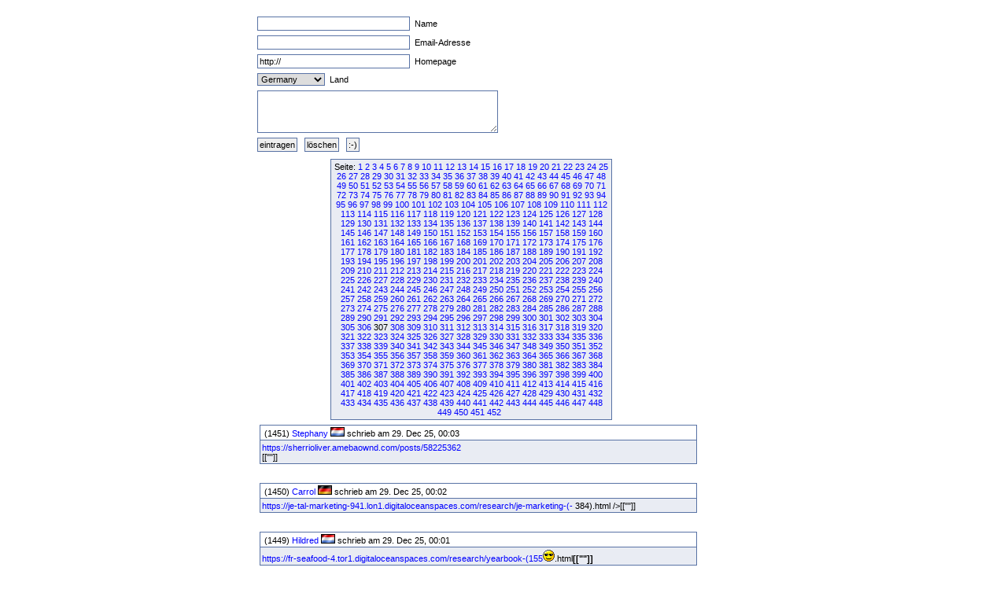

--- FILE ---
content_type: text/html
request_url: http://fruck-motorsport.de/guestbox/guestbox.php?0&60&3310&2420&6310&690&1790&690&3650&3980&Anfangsposition=3060
body_size: 4838
content:
  <!DOCTYPE HTML PUBLIC "-//W3C//DTD XHTML 1.0 Transitional//EN" "http://www.w3.org/TR/xhtml1/DTD/xhtml1-transitional.dtd">

  <html>
    <head>
      <title>Guestbox 0.95</title>
      <link rel="stylesheet" href="./gb_style.css" type="text/css" />
      <meta http-equiv="Content-Type" content="text/html; charset=iso-8859-1" />
      <meta name=keywords content="Guestbox, Gästebuch, Guestbook, PHP, Script, Skript, Scripts, Michael, Salzer, www.flinkthink.ch, Salzer Design, Webdesign, Gratis, 0.95" />
      <meta name="generator" content="Michael Salzer www.flinkthink.ch" />
      <meta name="language" content="German, de, deutsch" />
      <script type="text/javascript" src="javascript.js"></script>
    </head>
    <body>
      <div id="all">
        <form action="/guestbox/guestbox.php?0&amp;60&amp;3310&amp;2420&amp;6310&amp;690&amp;1790&amp;690&amp;3650&amp;3980&amp;Anfangsposition=3060" name="sms" METHOD="post" onSubmit="return ueberpruefe();">
    <!-- ANFANG DER FALLE -->
    <div style="width:0px;height:0px;overflow:hidden;display:none">
    URL: <input type=text name=url /><br />
    Text: <input type=text name=text /><br />

    Name: <input type=text name=name /><br />
    Email: <input type=text name=mail /><br />
    </div>
    <!-- ENDE DER FALLE -->
<input type="text" name="namexy" value="" size="30" maxlength="40" /> Name<br />
<input type="text" name="mailxy" value="" size="30" maxlength="60" /> Email-Adresse<br />
<input type="text" name="urlxy" value="http://" size="30" /> Homepage<br />
<select name="nationxy">
  <option value="Austria">Austria</option><option value="France">France</option><option value="Germany" selected="selected">Germany</option><option value="Liechtenstein">Liechtenstein</option><option value="Luxembourg">Luxembourg</option><option value="Switzerland">Switzerland</option></select> Land <br />
<textarea name="textxy" cols="35" rows="4"></textarea> <br />
<input type="hidden" name="spamnr" value="40742.1769078119" /><input type="submit" name="gesendet" value="eintragen" /> <input type="reset" name="reset" value="l&ouml;schen" /> <input onClick="window.open('./smilies.php','Name','toolbar=no,status=no,menubar=no,width=95,height=145')" type="button" name="smilies" value=":-)" />
</form><div class="hinweis"><div>Seite:&nbsp;<a href="/guestbox/guestbox.php?0&60&3310&2420&6310&690&1790&690&3650&3980&3060&amp;Anfangsposition=0">1</a> <a href="/guestbox/guestbox.php?0&60&3310&2420&6310&690&1790&690&3650&3980&3060&amp;Anfangsposition=10">2</a> <a href="/guestbox/guestbox.php?0&60&3310&2420&6310&690&1790&690&3650&3980&3060&amp;Anfangsposition=20">3</a> <a href="/guestbox/guestbox.php?0&60&3310&2420&6310&690&1790&690&3650&3980&3060&amp;Anfangsposition=30">4</a> <a href="/guestbox/guestbox.php?0&60&3310&2420&6310&690&1790&690&3650&3980&3060&amp;Anfangsposition=40">5</a> <a href="/guestbox/guestbox.php?0&60&3310&2420&6310&690&1790&690&3650&3980&3060&amp;Anfangsposition=50">6</a> <a href="/guestbox/guestbox.php?0&60&3310&2420&6310&690&1790&690&3650&3980&3060&amp;Anfangsposition=60">7</a> <a href="/guestbox/guestbox.php?0&60&3310&2420&6310&690&1790&690&3650&3980&3060&amp;Anfangsposition=70">8</a> <a href="/guestbox/guestbox.php?0&60&3310&2420&6310&690&1790&690&3650&3980&3060&amp;Anfangsposition=80">9</a> <a href="/guestbox/guestbox.php?0&60&3310&2420&6310&690&1790&690&3650&3980&3060&amp;Anfangsposition=90">10</a> <a href="/guestbox/guestbox.php?0&60&3310&2420&6310&690&1790&690&3650&3980&3060&amp;Anfangsposition=100">11</a> <a href="/guestbox/guestbox.php?0&60&3310&2420&6310&690&1790&690&3650&3980&3060&amp;Anfangsposition=110">12</a> <a href="/guestbox/guestbox.php?0&60&3310&2420&6310&690&1790&690&3650&3980&3060&amp;Anfangsposition=120">13</a> <a href="/guestbox/guestbox.php?0&60&3310&2420&6310&690&1790&690&3650&3980&3060&amp;Anfangsposition=130">14</a> <a href="/guestbox/guestbox.php?0&60&3310&2420&6310&690&1790&690&3650&3980&3060&amp;Anfangsposition=140">15</a> <a href="/guestbox/guestbox.php?0&60&3310&2420&6310&690&1790&690&3650&3980&3060&amp;Anfangsposition=150">16</a> <a href="/guestbox/guestbox.php?0&60&3310&2420&6310&690&1790&690&3650&3980&3060&amp;Anfangsposition=160">17</a> <a href="/guestbox/guestbox.php?0&60&3310&2420&6310&690&1790&690&3650&3980&3060&amp;Anfangsposition=170">18</a> <a href="/guestbox/guestbox.php?0&60&3310&2420&6310&690&1790&690&3650&3980&3060&amp;Anfangsposition=180">19</a> <a href="/guestbox/guestbox.php?0&60&3310&2420&6310&690&1790&690&3650&3980&3060&amp;Anfangsposition=190">20</a> <a href="/guestbox/guestbox.php?0&60&3310&2420&6310&690&1790&690&3650&3980&3060&amp;Anfangsposition=200">21</a> <a href="/guestbox/guestbox.php?0&60&3310&2420&6310&690&1790&690&3650&3980&3060&amp;Anfangsposition=210">22</a> <a href="/guestbox/guestbox.php?0&60&3310&2420&6310&690&1790&690&3650&3980&3060&amp;Anfangsposition=220">23</a> <a href="/guestbox/guestbox.php?0&60&3310&2420&6310&690&1790&690&3650&3980&3060&amp;Anfangsposition=230">24</a> <a href="/guestbox/guestbox.php?0&60&3310&2420&6310&690&1790&690&3650&3980&3060&amp;Anfangsposition=240">25</a> <a href="/guestbox/guestbox.php?0&60&3310&2420&6310&690&1790&690&3650&3980&3060&amp;Anfangsposition=250">26</a> <a href="/guestbox/guestbox.php?0&60&3310&2420&6310&690&1790&690&3650&3980&3060&amp;Anfangsposition=260">27</a> <a href="/guestbox/guestbox.php?0&60&3310&2420&6310&690&1790&690&3650&3980&3060&amp;Anfangsposition=270">28</a> <a href="/guestbox/guestbox.php?0&60&3310&2420&6310&690&1790&690&3650&3980&3060&amp;Anfangsposition=280">29</a> <a href="/guestbox/guestbox.php?0&60&3310&2420&6310&690&1790&690&3650&3980&3060&amp;Anfangsposition=290">30</a> <a href="/guestbox/guestbox.php?0&60&3310&2420&6310&690&1790&690&3650&3980&3060&amp;Anfangsposition=300">31</a> <a href="/guestbox/guestbox.php?0&60&3310&2420&6310&690&1790&690&3650&3980&3060&amp;Anfangsposition=310">32</a> <a href="/guestbox/guestbox.php?0&60&3310&2420&6310&690&1790&690&3650&3980&3060&amp;Anfangsposition=320">33</a> <a href="/guestbox/guestbox.php?0&60&3310&2420&6310&690&1790&690&3650&3980&3060&amp;Anfangsposition=330">34</a> <a href="/guestbox/guestbox.php?0&60&3310&2420&6310&690&1790&690&3650&3980&3060&amp;Anfangsposition=340">35</a> <a href="/guestbox/guestbox.php?0&60&3310&2420&6310&690&1790&690&3650&3980&3060&amp;Anfangsposition=350">36</a> <a href="/guestbox/guestbox.php?0&60&3310&2420&6310&690&1790&690&3650&3980&3060&amp;Anfangsposition=360">37</a> <a href="/guestbox/guestbox.php?0&60&3310&2420&6310&690&1790&690&3650&3980&3060&amp;Anfangsposition=370">38</a> <a href="/guestbox/guestbox.php?0&60&3310&2420&6310&690&1790&690&3650&3980&3060&amp;Anfangsposition=380">39</a> <a href="/guestbox/guestbox.php?0&60&3310&2420&6310&690&1790&690&3650&3980&3060&amp;Anfangsposition=390">40</a> <a href="/guestbox/guestbox.php?0&60&3310&2420&6310&690&1790&690&3650&3980&3060&amp;Anfangsposition=400">41</a> <a href="/guestbox/guestbox.php?0&60&3310&2420&6310&690&1790&690&3650&3980&3060&amp;Anfangsposition=410">42</a> <a href="/guestbox/guestbox.php?0&60&3310&2420&6310&690&1790&690&3650&3980&3060&amp;Anfangsposition=420">43</a> <a href="/guestbox/guestbox.php?0&60&3310&2420&6310&690&1790&690&3650&3980&3060&amp;Anfangsposition=430">44</a> <a href="/guestbox/guestbox.php?0&60&3310&2420&6310&690&1790&690&3650&3980&3060&amp;Anfangsposition=440">45</a> <a href="/guestbox/guestbox.php?0&60&3310&2420&6310&690&1790&690&3650&3980&3060&amp;Anfangsposition=450">46</a> <a href="/guestbox/guestbox.php?0&60&3310&2420&6310&690&1790&690&3650&3980&3060&amp;Anfangsposition=460">47</a> <a href="/guestbox/guestbox.php?0&60&3310&2420&6310&690&1790&690&3650&3980&3060&amp;Anfangsposition=470">48</a> <a href="/guestbox/guestbox.php?0&60&3310&2420&6310&690&1790&690&3650&3980&3060&amp;Anfangsposition=480">49</a> <a href="/guestbox/guestbox.php?0&60&3310&2420&6310&690&1790&690&3650&3980&3060&amp;Anfangsposition=490">50</a> <a href="/guestbox/guestbox.php?0&60&3310&2420&6310&690&1790&690&3650&3980&3060&amp;Anfangsposition=500">51</a> <a href="/guestbox/guestbox.php?0&60&3310&2420&6310&690&1790&690&3650&3980&3060&amp;Anfangsposition=510">52</a> <a href="/guestbox/guestbox.php?0&60&3310&2420&6310&690&1790&690&3650&3980&3060&amp;Anfangsposition=520">53</a> <a href="/guestbox/guestbox.php?0&60&3310&2420&6310&690&1790&690&3650&3980&3060&amp;Anfangsposition=530">54</a> <a href="/guestbox/guestbox.php?0&60&3310&2420&6310&690&1790&690&3650&3980&3060&amp;Anfangsposition=540">55</a> <a href="/guestbox/guestbox.php?0&60&3310&2420&6310&690&1790&690&3650&3980&3060&amp;Anfangsposition=550">56</a> <a href="/guestbox/guestbox.php?0&60&3310&2420&6310&690&1790&690&3650&3980&3060&amp;Anfangsposition=560">57</a> <a href="/guestbox/guestbox.php?0&60&3310&2420&6310&690&1790&690&3650&3980&3060&amp;Anfangsposition=570">58</a> <a href="/guestbox/guestbox.php?0&60&3310&2420&6310&690&1790&690&3650&3980&3060&amp;Anfangsposition=580">59</a> <a href="/guestbox/guestbox.php?0&60&3310&2420&6310&690&1790&690&3650&3980&3060&amp;Anfangsposition=590">60</a> <a href="/guestbox/guestbox.php?0&60&3310&2420&6310&690&1790&690&3650&3980&3060&amp;Anfangsposition=600">61</a> <a href="/guestbox/guestbox.php?0&60&3310&2420&6310&690&1790&690&3650&3980&3060&amp;Anfangsposition=610">62</a> <a href="/guestbox/guestbox.php?0&60&3310&2420&6310&690&1790&690&3650&3980&3060&amp;Anfangsposition=620">63</a> <a href="/guestbox/guestbox.php?0&60&3310&2420&6310&690&1790&690&3650&3980&3060&amp;Anfangsposition=630">64</a> <a href="/guestbox/guestbox.php?0&60&3310&2420&6310&690&1790&690&3650&3980&3060&amp;Anfangsposition=640">65</a> <a href="/guestbox/guestbox.php?0&60&3310&2420&6310&690&1790&690&3650&3980&3060&amp;Anfangsposition=650">66</a> <a href="/guestbox/guestbox.php?0&60&3310&2420&6310&690&1790&690&3650&3980&3060&amp;Anfangsposition=660">67</a> <a href="/guestbox/guestbox.php?0&60&3310&2420&6310&690&1790&690&3650&3980&3060&amp;Anfangsposition=670">68</a> <a href="/guestbox/guestbox.php?0&60&3310&2420&6310&690&1790&690&3650&3980&3060&amp;Anfangsposition=680">69</a> <a href="/guestbox/guestbox.php?0&60&3310&2420&6310&690&1790&690&3650&3980&3060&amp;Anfangsposition=690">70</a> <a href="/guestbox/guestbox.php?0&60&3310&2420&6310&690&1790&690&3650&3980&3060&amp;Anfangsposition=700">71</a> <a href="/guestbox/guestbox.php?0&60&3310&2420&6310&690&1790&690&3650&3980&3060&amp;Anfangsposition=710">72</a> <a href="/guestbox/guestbox.php?0&60&3310&2420&6310&690&1790&690&3650&3980&3060&amp;Anfangsposition=720">73</a> <a href="/guestbox/guestbox.php?0&60&3310&2420&6310&690&1790&690&3650&3980&3060&amp;Anfangsposition=730">74</a> <a href="/guestbox/guestbox.php?0&60&3310&2420&6310&690&1790&690&3650&3980&3060&amp;Anfangsposition=740">75</a> <a href="/guestbox/guestbox.php?0&60&3310&2420&6310&690&1790&690&3650&3980&3060&amp;Anfangsposition=750">76</a> <a href="/guestbox/guestbox.php?0&60&3310&2420&6310&690&1790&690&3650&3980&3060&amp;Anfangsposition=760">77</a> <a href="/guestbox/guestbox.php?0&60&3310&2420&6310&690&1790&690&3650&3980&3060&amp;Anfangsposition=770">78</a> <a href="/guestbox/guestbox.php?0&60&3310&2420&6310&690&1790&690&3650&3980&3060&amp;Anfangsposition=780">79</a> <a href="/guestbox/guestbox.php?0&60&3310&2420&6310&690&1790&690&3650&3980&3060&amp;Anfangsposition=790">80</a> <a href="/guestbox/guestbox.php?0&60&3310&2420&6310&690&1790&690&3650&3980&3060&amp;Anfangsposition=800">81</a> <a href="/guestbox/guestbox.php?0&60&3310&2420&6310&690&1790&690&3650&3980&3060&amp;Anfangsposition=810">82</a> <a href="/guestbox/guestbox.php?0&60&3310&2420&6310&690&1790&690&3650&3980&3060&amp;Anfangsposition=820">83</a> <a href="/guestbox/guestbox.php?0&60&3310&2420&6310&690&1790&690&3650&3980&3060&amp;Anfangsposition=830">84</a> <a href="/guestbox/guestbox.php?0&60&3310&2420&6310&690&1790&690&3650&3980&3060&amp;Anfangsposition=840">85</a> <a href="/guestbox/guestbox.php?0&60&3310&2420&6310&690&1790&690&3650&3980&3060&amp;Anfangsposition=850">86</a> <a href="/guestbox/guestbox.php?0&60&3310&2420&6310&690&1790&690&3650&3980&3060&amp;Anfangsposition=860">87</a> <a href="/guestbox/guestbox.php?0&60&3310&2420&6310&690&1790&690&3650&3980&3060&amp;Anfangsposition=870">88</a> <a href="/guestbox/guestbox.php?0&60&3310&2420&6310&690&1790&690&3650&3980&3060&amp;Anfangsposition=880">89</a> <a href="/guestbox/guestbox.php?0&60&3310&2420&6310&690&1790&690&3650&3980&3060&amp;Anfangsposition=890">90</a> <a href="/guestbox/guestbox.php?0&60&3310&2420&6310&690&1790&690&3650&3980&3060&amp;Anfangsposition=900">91</a> <a href="/guestbox/guestbox.php?0&60&3310&2420&6310&690&1790&690&3650&3980&3060&amp;Anfangsposition=910">92</a> <a href="/guestbox/guestbox.php?0&60&3310&2420&6310&690&1790&690&3650&3980&3060&amp;Anfangsposition=920">93</a> <a href="/guestbox/guestbox.php?0&60&3310&2420&6310&690&1790&690&3650&3980&3060&amp;Anfangsposition=930">94</a> <a href="/guestbox/guestbox.php?0&60&3310&2420&6310&690&1790&690&3650&3980&3060&amp;Anfangsposition=940">95</a> <a href="/guestbox/guestbox.php?0&60&3310&2420&6310&690&1790&690&3650&3980&3060&amp;Anfangsposition=950">96</a> <a href="/guestbox/guestbox.php?0&60&3310&2420&6310&690&1790&690&3650&3980&3060&amp;Anfangsposition=960">97</a> <a href="/guestbox/guestbox.php?0&60&3310&2420&6310&690&1790&690&3650&3980&3060&amp;Anfangsposition=970">98</a> <a href="/guestbox/guestbox.php?0&60&3310&2420&6310&690&1790&690&3650&3980&3060&amp;Anfangsposition=980">99</a> <a href="/guestbox/guestbox.php?0&60&3310&2420&6310&690&1790&690&3650&3980&3060&amp;Anfangsposition=990">100</a> <a href="/guestbox/guestbox.php?0&60&3310&2420&6310&690&1790&690&3650&3980&3060&amp;Anfangsposition=1000">101</a> <a href="/guestbox/guestbox.php?0&60&3310&2420&6310&690&1790&690&3650&3980&3060&amp;Anfangsposition=1010">102</a> <a href="/guestbox/guestbox.php?0&60&3310&2420&6310&690&1790&690&3650&3980&3060&amp;Anfangsposition=1020">103</a> <a href="/guestbox/guestbox.php?0&60&3310&2420&6310&690&1790&690&3650&3980&3060&amp;Anfangsposition=1030">104</a> <a href="/guestbox/guestbox.php?0&60&3310&2420&6310&690&1790&690&3650&3980&3060&amp;Anfangsposition=1040">105</a> <a href="/guestbox/guestbox.php?0&60&3310&2420&6310&690&1790&690&3650&3980&3060&amp;Anfangsposition=1050">106</a> <a href="/guestbox/guestbox.php?0&60&3310&2420&6310&690&1790&690&3650&3980&3060&amp;Anfangsposition=1060">107</a> <a href="/guestbox/guestbox.php?0&60&3310&2420&6310&690&1790&690&3650&3980&3060&amp;Anfangsposition=1070">108</a> <a href="/guestbox/guestbox.php?0&60&3310&2420&6310&690&1790&690&3650&3980&3060&amp;Anfangsposition=1080">109</a> <a href="/guestbox/guestbox.php?0&60&3310&2420&6310&690&1790&690&3650&3980&3060&amp;Anfangsposition=1090">110</a> <a href="/guestbox/guestbox.php?0&60&3310&2420&6310&690&1790&690&3650&3980&3060&amp;Anfangsposition=1100">111</a> <a href="/guestbox/guestbox.php?0&60&3310&2420&6310&690&1790&690&3650&3980&3060&amp;Anfangsposition=1110">112</a> <a href="/guestbox/guestbox.php?0&60&3310&2420&6310&690&1790&690&3650&3980&3060&amp;Anfangsposition=1120">113</a> <a href="/guestbox/guestbox.php?0&60&3310&2420&6310&690&1790&690&3650&3980&3060&amp;Anfangsposition=1130">114</a> <a href="/guestbox/guestbox.php?0&60&3310&2420&6310&690&1790&690&3650&3980&3060&amp;Anfangsposition=1140">115</a> <a href="/guestbox/guestbox.php?0&60&3310&2420&6310&690&1790&690&3650&3980&3060&amp;Anfangsposition=1150">116</a> <a href="/guestbox/guestbox.php?0&60&3310&2420&6310&690&1790&690&3650&3980&3060&amp;Anfangsposition=1160">117</a> <a href="/guestbox/guestbox.php?0&60&3310&2420&6310&690&1790&690&3650&3980&3060&amp;Anfangsposition=1170">118</a> <a href="/guestbox/guestbox.php?0&60&3310&2420&6310&690&1790&690&3650&3980&3060&amp;Anfangsposition=1180">119</a> <a href="/guestbox/guestbox.php?0&60&3310&2420&6310&690&1790&690&3650&3980&3060&amp;Anfangsposition=1190">120</a> <a href="/guestbox/guestbox.php?0&60&3310&2420&6310&690&1790&690&3650&3980&3060&amp;Anfangsposition=1200">121</a> <a href="/guestbox/guestbox.php?0&60&3310&2420&6310&690&1790&690&3650&3980&3060&amp;Anfangsposition=1210">122</a> <a href="/guestbox/guestbox.php?0&60&3310&2420&6310&690&1790&690&3650&3980&3060&amp;Anfangsposition=1220">123</a> <a href="/guestbox/guestbox.php?0&60&3310&2420&6310&690&1790&690&3650&3980&3060&amp;Anfangsposition=1230">124</a> <a href="/guestbox/guestbox.php?0&60&3310&2420&6310&690&1790&690&3650&3980&3060&amp;Anfangsposition=1240">125</a> <a href="/guestbox/guestbox.php?0&60&3310&2420&6310&690&1790&690&3650&3980&3060&amp;Anfangsposition=1250">126</a> <a href="/guestbox/guestbox.php?0&60&3310&2420&6310&690&1790&690&3650&3980&3060&amp;Anfangsposition=1260">127</a> <a href="/guestbox/guestbox.php?0&60&3310&2420&6310&690&1790&690&3650&3980&3060&amp;Anfangsposition=1270">128</a> <a href="/guestbox/guestbox.php?0&60&3310&2420&6310&690&1790&690&3650&3980&3060&amp;Anfangsposition=1280">129</a> <a href="/guestbox/guestbox.php?0&60&3310&2420&6310&690&1790&690&3650&3980&3060&amp;Anfangsposition=1290">130</a> <a href="/guestbox/guestbox.php?0&60&3310&2420&6310&690&1790&690&3650&3980&3060&amp;Anfangsposition=1300">131</a> <a href="/guestbox/guestbox.php?0&60&3310&2420&6310&690&1790&690&3650&3980&3060&amp;Anfangsposition=1310">132</a> <a href="/guestbox/guestbox.php?0&60&3310&2420&6310&690&1790&690&3650&3980&3060&amp;Anfangsposition=1320">133</a> <a href="/guestbox/guestbox.php?0&60&3310&2420&6310&690&1790&690&3650&3980&3060&amp;Anfangsposition=1330">134</a> <a href="/guestbox/guestbox.php?0&60&3310&2420&6310&690&1790&690&3650&3980&3060&amp;Anfangsposition=1340">135</a> <a href="/guestbox/guestbox.php?0&60&3310&2420&6310&690&1790&690&3650&3980&3060&amp;Anfangsposition=1350">136</a> <a href="/guestbox/guestbox.php?0&60&3310&2420&6310&690&1790&690&3650&3980&3060&amp;Anfangsposition=1360">137</a> <a href="/guestbox/guestbox.php?0&60&3310&2420&6310&690&1790&690&3650&3980&3060&amp;Anfangsposition=1370">138</a> <a href="/guestbox/guestbox.php?0&60&3310&2420&6310&690&1790&690&3650&3980&3060&amp;Anfangsposition=1380">139</a> <a href="/guestbox/guestbox.php?0&60&3310&2420&6310&690&1790&690&3650&3980&3060&amp;Anfangsposition=1390">140</a> <a href="/guestbox/guestbox.php?0&60&3310&2420&6310&690&1790&690&3650&3980&3060&amp;Anfangsposition=1400">141</a> <a href="/guestbox/guestbox.php?0&60&3310&2420&6310&690&1790&690&3650&3980&3060&amp;Anfangsposition=1410">142</a> <a href="/guestbox/guestbox.php?0&60&3310&2420&6310&690&1790&690&3650&3980&3060&amp;Anfangsposition=1420">143</a> <a href="/guestbox/guestbox.php?0&60&3310&2420&6310&690&1790&690&3650&3980&3060&amp;Anfangsposition=1430">144</a> <a href="/guestbox/guestbox.php?0&60&3310&2420&6310&690&1790&690&3650&3980&3060&amp;Anfangsposition=1440">145</a> <a href="/guestbox/guestbox.php?0&60&3310&2420&6310&690&1790&690&3650&3980&3060&amp;Anfangsposition=1450">146</a> <a href="/guestbox/guestbox.php?0&60&3310&2420&6310&690&1790&690&3650&3980&3060&amp;Anfangsposition=1460">147</a> <a href="/guestbox/guestbox.php?0&60&3310&2420&6310&690&1790&690&3650&3980&3060&amp;Anfangsposition=1470">148</a> <a href="/guestbox/guestbox.php?0&60&3310&2420&6310&690&1790&690&3650&3980&3060&amp;Anfangsposition=1480">149</a> <a href="/guestbox/guestbox.php?0&60&3310&2420&6310&690&1790&690&3650&3980&3060&amp;Anfangsposition=1490">150</a> <a href="/guestbox/guestbox.php?0&60&3310&2420&6310&690&1790&690&3650&3980&3060&amp;Anfangsposition=1500">151</a> <a href="/guestbox/guestbox.php?0&60&3310&2420&6310&690&1790&690&3650&3980&3060&amp;Anfangsposition=1510">152</a> <a href="/guestbox/guestbox.php?0&60&3310&2420&6310&690&1790&690&3650&3980&3060&amp;Anfangsposition=1520">153</a> <a href="/guestbox/guestbox.php?0&60&3310&2420&6310&690&1790&690&3650&3980&3060&amp;Anfangsposition=1530">154</a> <a href="/guestbox/guestbox.php?0&60&3310&2420&6310&690&1790&690&3650&3980&3060&amp;Anfangsposition=1540">155</a> <a href="/guestbox/guestbox.php?0&60&3310&2420&6310&690&1790&690&3650&3980&3060&amp;Anfangsposition=1550">156</a> <a href="/guestbox/guestbox.php?0&60&3310&2420&6310&690&1790&690&3650&3980&3060&amp;Anfangsposition=1560">157</a> <a href="/guestbox/guestbox.php?0&60&3310&2420&6310&690&1790&690&3650&3980&3060&amp;Anfangsposition=1570">158</a> <a href="/guestbox/guestbox.php?0&60&3310&2420&6310&690&1790&690&3650&3980&3060&amp;Anfangsposition=1580">159</a> <a href="/guestbox/guestbox.php?0&60&3310&2420&6310&690&1790&690&3650&3980&3060&amp;Anfangsposition=1590">160</a> <a href="/guestbox/guestbox.php?0&60&3310&2420&6310&690&1790&690&3650&3980&3060&amp;Anfangsposition=1600">161</a> <a href="/guestbox/guestbox.php?0&60&3310&2420&6310&690&1790&690&3650&3980&3060&amp;Anfangsposition=1610">162</a> <a href="/guestbox/guestbox.php?0&60&3310&2420&6310&690&1790&690&3650&3980&3060&amp;Anfangsposition=1620">163</a> <a href="/guestbox/guestbox.php?0&60&3310&2420&6310&690&1790&690&3650&3980&3060&amp;Anfangsposition=1630">164</a> <a href="/guestbox/guestbox.php?0&60&3310&2420&6310&690&1790&690&3650&3980&3060&amp;Anfangsposition=1640">165</a> <a href="/guestbox/guestbox.php?0&60&3310&2420&6310&690&1790&690&3650&3980&3060&amp;Anfangsposition=1650">166</a> <a href="/guestbox/guestbox.php?0&60&3310&2420&6310&690&1790&690&3650&3980&3060&amp;Anfangsposition=1660">167</a> <a href="/guestbox/guestbox.php?0&60&3310&2420&6310&690&1790&690&3650&3980&3060&amp;Anfangsposition=1670">168</a> <a href="/guestbox/guestbox.php?0&60&3310&2420&6310&690&1790&690&3650&3980&3060&amp;Anfangsposition=1680">169</a> <a href="/guestbox/guestbox.php?0&60&3310&2420&6310&690&1790&690&3650&3980&3060&amp;Anfangsposition=1690">170</a> <a href="/guestbox/guestbox.php?0&60&3310&2420&6310&690&1790&690&3650&3980&3060&amp;Anfangsposition=1700">171</a> <a href="/guestbox/guestbox.php?0&60&3310&2420&6310&690&1790&690&3650&3980&3060&amp;Anfangsposition=1710">172</a> <a href="/guestbox/guestbox.php?0&60&3310&2420&6310&690&1790&690&3650&3980&3060&amp;Anfangsposition=1720">173</a> <a href="/guestbox/guestbox.php?0&60&3310&2420&6310&690&1790&690&3650&3980&3060&amp;Anfangsposition=1730">174</a> <a href="/guestbox/guestbox.php?0&60&3310&2420&6310&690&1790&690&3650&3980&3060&amp;Anfangsposition=1740">175</a> <a href="/guestbox/guestbox.php?0&60&3310&2420&6310&690&1790&690&3650&3980&3060&amp;Anfangsposition=1750">176</a> <a href="/guestbox/guestbox.php?0&60&3310&2420&6310&690&1790&690&3650&3980&3060&amp;Anfangsposition=1760">177</a> <a href="/guestbox/guestbox.php?0&60&3310&2420&6310&690&1790&690&3650&3980&3060&amp;Anfangsposition=1770">178</a> <a href="/guestbox/guestbox.php?0&60&3310&2420&6310&690&1790&690&3650&3980&3060&amp;Anfangsposition=1780">179</a> <a href="/guestbox/guestbox.php?0&60&3310&2420&6310&690&1790&690&3650&3980&3060&amp;Anfangsposition=1790">180</a> <a href="/guestbox/guestbox.php?0&60&3310&2420&6310&690&1790&690&3650&3980&3060&amp;Anfangsposition=1800">181</a> <a href="/guestbox/guestbox.php?0&60&3310&2420&6310&690&1790&690&3650&3980&3060&amp;Anfangsposition=1810">182</a> <a href="/guestbox/guestbox.php?0&60&3310&2420&6310&690&1790&690&3650&3980&3060&amp;Anfangsposition=1820">183</a> <a href="/guestbox/guestbox.php?0&60&3310&2420&6310&690&1790&690&3650&3980&3060&amp;Anfangsposition=1830">184</a> <a href="/guestbox/guestbox.php?0&60&3310&2420&6310&690&1790&690&3650&3980&3060&amp;Anfangsposition=1840">185</a> <a href="/guestbox/guestbox.php?0&60&3310&2420&6310&690&1790&690&3650&3980&3060&amp;Anfangsposition=1850">186</a> <a href="/guestbox/guestbox.php?0&60&3310&2420&6310&690&1790&690&3650&3980&3060&amp;Anfangsposition=1860">187</a> <a href="/guestbox/guestbox.php?0&60&3310&2420&6310&690&1790&690&3650&3980&3060&amp;Anfangsposition=1870">188</a> <a href="/guestbox/guestbox.php?0&60&3310&2420&6310&690&1790&690&3650&3980&3060&amp;Anfangsposition=1880">189</a> <a href="/guestbox/guestbox.php?0&60&3310&2420&6310&690&1790&690&3650&3980&3060&amp;Anfangsposition=1890">190</a> <a href="/guestbox/guestbox.php?0&60&3310&2420&6310&690&1790&690&3650&3980&3060&amp;Anfangsposition=1900">191</a> <a href="/guestbox/guestbox.php?0&60&3310&2420&6310&690&1790&690&3650&3980&3060&amp;Anfangsposition=1910">192</a> <a href="/guestbox/guestbox.php?0&60&3310&2420&6310&690&1790&690&3650&3980&3060&amp;Anfangsposition=1920">193</a> <a href="/guestbox/guestbox.php?0&60&3310&2420&6310&690&1790&690&3650&3980&3060&amp;Anfangsposition=1930">194</a> <a href="/guestbox/guestbox.php?0&60&3310&2420&6310&690&1790&690&3650&3980&3060&amp;Anfangsposition=1940">195</a> <a href="/guestbox/guestbox.php?0&60&3310&2420&6310&690&1790&690&3650&3980&3060&amp;Anfangsposition=1950">196</a> <a href="/guestbox/guestbox.php?0&60&3310&2420&6310&690&1790&690&3650&3980&3060&amp;Anfangsposition=1960">197</a> <a href="/guestbox/guestbox.php?0&60&3310&2420&6310&690&1790&690&3650&3980&3060&amp;Anfangsposition=1970">198</a> <a href="/guestbox/guestbox.php?0&60&3310&2420&6310&690&1790&690&3650&3980&3060&amp;Anfangsposition=1980">199</a> <a href="/guestbox/guestbox.php?0&60&3310&2420&6310&690&1790&690&3650&3980&3060&amp;Anfangsposition=1990">200</a> <a href="/guestbox/guestbox.php?0&60&3310&2420&6310&690&1790&690&3650&3980&3060&amp;Anfangsposition=2000">201</a> <a href="/guestbox/guestbox.php?0&60&3310&2420&6310&690&1790&690&3650&3980&3060&amp;Anfangsposition=2010">202</a> <a href="/guestbox/guestbox.php?0&60&3310&2420&6310&690&1790&690&3650&3980&3060&amp;Anfangsposition=2020">203</a> <a href="/guestbox/guestbox.php?0&60&3310&2420&6310&690&1790&690&3650&3980&3060&amp;Anfangsposition=2030">204</a> <a href="/guestbox/guestbox.php?0&60&3310&2420&6310&690&1790&690&3650&3980&3060&amp;Anfangsposition=2040">205</a> <a href="/guestbox/guestbox.php?0&60&3310&2420&6310&690&1790&690&3650&3980&3060&amp;Anfangsposition=2050">206</a> <a href="/guestbox/guestbox.php?0&60&3310&2420&6310&690&1790&690&3650&3980&3060&amp;Anfangsposition=2060">207</a> <a href="/guestbox/guestbox.php?0&60&3310&2420&6310&690&1790&690&3650&3980&3060&amp;Anfangsposition=2070">208</a> <a href="/guestbox/guestbox.php?0&60&3310&2420&6310&690&1790&690&3650&3980&3060&amp;Anfangsposition=2080">209</a> <a href="/guestbox/guestbox.php?0&60&3310&2420&6310&690&1790&690&3650&3980&3060&amp;Anfangsposition=2090">210</a> <a href="/guestbox/guestbox.php?0&60&3310&2420&6310&690&1790&690&3650&3980&3060&amp;Anfangsposition=2100">211</a> <a href="/guestbox/guestbox.php?0&60&3310&2420&6310&690&1790&690&3650&3980&3060&amp;Anfangsposition=2110">212</a> <a href="/guestbox/guestbox.php?0&60&3310&2420&6310&690&1790&690&3650&3980&3060&amp;Anfangsposition=2120">213</a> <a href="/guestbox/guestbox.php?0&60&3310&2420&6310&690&1790&690&3650&3980&3060&amp;Anfangsposition=2130">214</a> <a href="/guestbox/guestbox.php?0&60&3310&2420&6310&690&1790&690&3650&3980&3060&amp;Anfangsposition=2140">215</a> <a href="/guestbox/guestbox.php?0&60&3310&2420&6310&690&1790&690&3650&3980&3060&amp;Anfangsposition=2150">216</a> <a href="/guestbox/guestbox.php?0&60&3310&2420&6310&690&1790&690&3650&3980&3060&amp;Anfangsposition=2160">217</a> <a href="/guestbox/guestbox.php?0&60&3310&2420&6310&690&1790&690&3650&3980&3060&amp;Anfangsposition=2170">218</a> <a href="/guestbox/guestbox.php?0&60&3310&2420&6310&690&1790&690&3650&3980&3060&amp;Anfangsposition=2180">219</a> <a href="/guestbox/guestbox.php?0&60&3310&2420&6310&690&1790&690&3650&3980&3060&amp;Anfangsposition=2190">220</a> <a href="/guestbox/guestbox.php?0&60&3310&2420&6310&690&1790&690&3650&3980&3060&amp;Anfangsposition=2200">221</a> <a href="/guestbox/guestbox.php?0&60&3310&2420&6310&690&1790&690&3650&3980&3060&amp;Anfangsposition=2210">222</a> <a href="/guestbox/guestbox.php?0&60&3310&2420&6310&690&1790&690&3650&3980&3060&amp;Anfangsposition=2220">223</a> <a href="/guestbox/guestbox.php?0&60&3310&2420&6310&690&1790&690&3650&3980&3060&amp;Anfangsposition=2230">224</a> <a href="/guestbox/guestbox.php?0&60&3310&2420&6310&690&1790&690&3650&3980&3060&amp;Anfangsposition=2240">225</a> <a href="/guestbox/guestbox.php?0&60&3310&2420&6310&690&1790&690&3650&3980&3060&amp;Anfangsposition=2250">226</a> <a href="/guestbox/guestbox.php?0&60&3310&2420&6310&690&1790&690&3650&3980&3060&amp;Anfangsposition=2260">227</a> <a href="/guestbox/guestbox.php?0&60&3310&2420&6310&690&1790&690&3650&3980&3060&amp;Anfangsposition=2270">228</a> <a href="/guestbox/guestbox.php?0&60&3310&2420&6310&690&1790&690&3650&3980&3060&amp;Anfangsposition=2280">229</a> <a href="/guestbox/guestbox.php?0&60&3310&2420&6310&690&1790&690&3650&3980&3060&amp;Anfangsposition=2290">230</a> <a href="/guestbox/guestbox.php?0&60&3310&2420&6310&690&1790&690&3650&3980&3060&amp;Anfangsposition=2300">231</a> <a href="/guestbox/guestbox.php?0&60&3310&2420&6310&690&1790&690&3650&3980&3060&amp;Anfangsposition=2310">232</a> <a href="/guestbox/guestbox.php?0&60&3310&2420&6310&690&1790&690&3650&3980&3060&amp;Anfangsposition=2320">233</a> <a href="/guestbox/guestbox.php?0&60&3310&2420&6310&690&1790&690&3650&3980&3060&amp;Anfangsposition=2330">234</a> <a href="/guestbox/guestbox.php?0&60&3310&2420&6310&690&1790&690&3650&3980&3060&amp;Anfangsposition=2340">235</a> <a href="/guestbox/guestbox.php?0&60&3310&2420&6310&690&1790&690&3650&3980&3060&amp;Anfangsposition=2350">236</a> <a href="/guestbox/guestbox.php?0&60&3310&2420&6310&690&1790&690&3650&3980&3060&amp;Anfangsposition=2360">237</a> <a href="/guestbox/guestbox.php?0&60&3310&2420&6310&690&1790&690&3650&3980&3060&amp;Anfangsposition=2370">238</a> <a href="/guestbox/guestbox.php?0&60&3310&2420&6310&690&1790&690&3650&3980&3060&amp;Anfangsposition=2380">239</a> <a href="/guestbox/guestbox.php?0&60&3310&2420&6310&690&1790&690&3650&3980&3060&amp;Anfangsposition=2390">240</a> <a href="/guestbox/guestbox.php?0&60&3310&2420&6310&690&1790&690&3650&3980&3060&amp;Anfangsposition=2400">241</a> <a href="/guestbox/guestbox.php?0&60&3310&2420&6310&690&1790&690&3650&3980&3060&amp;Anfangsposition=2410">242</a> <a href="/guestbox/guestbox.php?0&60&3310&2420&6310&690&1790&690&3650&3980&3060&amp;Anfangsposition=2420">243</a> <a href="/guestbox/guestbox.php?0&60&3310&2420&6310&690&1790&690&3650&3980&3060&amp;Anfangsposition=2430">244</a> <a href="/guestbox/guestbox.php?0&60&3310&2420&6310&690&1790&690&3650&3980&3060&amp;Anfangsposition=2440">245</a> <a href="/guestbox/guestbox.php?0&60&3310&2420&6310&690&1790&690&3650&3980&3060&amp;Anfangsposition=2450">246</a> <a href="/guestbox/guestbox.php?0&60&3310&2420&6310&690&1790&690&3650&3980&3060&amp;Anfangsposition=2460">247</a> <a href="/guestbox/guestbox.php?0&60&3310&2420&6310&690&1790&690&3650&3980&3060&amp;Anfangsposition=2470">248</a> <a href="/guestbox/guestbox.php?0&60&3310&2420&6310&690&1790&690&3650&3980&3060&amp;Anfangsposition=2480">249</a> <a href="/guestbox/guestbox.php?0&60&3310&2420&6310&690&1790&690&3650&3980&3060&amp;Anfangsposition=2490">250</a> <a href="/guestbox/guestbox.php?0&60&3310&2420&6310&690&1790&690&3650&3980&3060&amp;Anfangsposition=2500">251</a> <a href="/guestbox/guestbox.php?0&60&3310&2420&6310&690&1790&690&3650&3980&3060&amp;Anfangsposition=2510">252</a> <a href="/guestbox/guestbox.php?0&60&3310&2420&6310&690&1790&690&3650&3980&3060&amp;Anfangsposition=2520">253</a> <a href="/guestbox/guestbox.php?0&60&3310&2420&6310&690&1790&690&3650&3980&3060&amp;Anfangsposition=2530">254</a> <a href="/guestbox/guestbox.php?0&60&3310&2420&6310&690&1790&690&3650&3980&3060&amp;Anfangsposition=2540">255</a> <a href="/guestbox/guestbox.php?0&60&3310&2420&6310&690&1790&690&3650&3980&3060&amp;Anfangsposition=2550">256</a> <a href="/guestbox/guestbox.php?0&60&3310&2420&6310&690&1790&690&3650&3980&3060&amp;Anfangsposition=2560">257</a> <a href="/guestbox/guestbox.php?0&60&3310&2420&6310&690&1790&690&3650&3980&3060&amp;Anfangsposition=2570">258</a> <a href="/guestbox/guestbox.php?0&60&3310&2420&6310&690&1790&690&3650&3980&3060&amp;Anfangsposition=2580">259</a> <a href="/guestbox/guestbox.php?0&60&3310&2420&6310&690&1790&690&3650&3980&3060&amp;Anfangsposition=2590">260</a> <a href="/guestbox/guestbox.php?0&60&3310&2420&6310&690&1790&690&3650&3980&3060&amp;Anfangsposition=2600">261</a> <a href="/guestbox/guestbox.php?0&60&3310&2420&6310&690&1790&690&3650&3980&3060&amp;Anfangsposition=2610">262</a> <a href="/guestbox/guestbox.php?0&60&3310&2420&6310&690&1790&690&3650&3980&3060&amp;Anfangsposition=2620">263</a> <a href="/guestbox/guestbox.php?0&60&3310&2420&6310&690&1790&690&3650&3980&3060&amp;Anfangsposition=2630">264</a> <a href="/guestbox/guestbox.php?0&60&3310&2420&6310&690&1790&690&3650&3980&3060&amp;Anfangsposition=2640">265</a> <a href="/guestbox/guestbox.php?0&60&3310&2420&6310&690&1790&690&3650&3980&3060&amp;Anfangsposition=2650">266</a> <a href="/guestbox/guestbox.php?0&60&3310&2420&6310&690&1790&690&3650&3980&3060&amp;Anfangsposition=2660">267</a> <a href="/guestbox/guestbox.php?0&60&3310&2420&6310&690&1790&690&3650&3980&3060&amp;Anfangsposition=2670">268</a> <a href="/guestbox/guestbox.php?0&60&3310&2420&6310&690&1790&690&3650&3980&3060&amp;Anfangsposition=2680">269</a> <a href="/guestbox/guestbox.php?0&60&3310&2420&6310&690&1790&690&3650&3980&3060&amp;Anfangsposition=2690">270</a> <a href="/guestbox/guestbox.php?0&60&3310&2420&6310&690&1790&690&3650&3980&3060&amp;Anfangsposition=2700">271</a> <a href="/guestbox/guestbox.php?0&60&3310&2420&6310&690&1790&690&3650&3980&3060&amp;Anfangsposition=2710">272</a> <a href="/guestbox/guestbox.php?0&60&3310&2420&6310&690&1790&690&3650&3980&3060&amp;Anfangsposition=2720">273</a> <a href="/guestbox/guestbox.php?0&60&3310&2420&6310&690&1790&690&3650&3980&3060&amp;Anfangsposition=2730">274</a> <a href="/guestbox/guestbox.php?0&60&3310&2420&6310&690&1790&690&3650&3980&3060&amp;Anfangsposition=2740">275</a> <a href="/guestbox/guestbox.php?0&60&3310&2420&6310&690&1790&690&3650&3980&3060&amp;Anfangsposition=2750">276</a> <a href="/guestbox/guestbox.php?0&60&3310&2420&6310&690&1790&690&3650&3980&3060&amp;Anfangsposition=2760">277</a> <a href="/guestbox/guestbox.php?0&60&3310&2420&6310&690&1790&690&3650&3980&3060&amp;Anfangsposition=2770">278</a> <a href="/guestbox/guestbox.php?0&60&3310&2420&6310&690&1790&690&3650&3980&3060&amp;Anfangsposition=2780">279</a> <a href="/guestbox/guestbox.php?0&60&3310&2420&6310&690&1790&690&3650&3980&3060&amp;Anfangsposition=2790">280</a> <a href="/guestbox/guestbox.php?0&60&3310&2420&6310&690&1790&690&3650&3980&3060&amp;Anfangsposition=2800">281</a> <a href="/guestbox/guestbox.php?0&60&3310&2420&6310&690&1790&690&3650&3980&3060&amp;Anfangsposition=2810">282</a> <a href="/guestbox/guestbox.php?0&60&3310&2420&6310&690&1790&690&3650&3980&3060&amp;Anfangsposition=2820">283</a> <a href="/guestbox/guestbox.php?0&60&3310&2420&6310&690&1790&690&3650&3980&3060&amp;Anfangsposition=2830">284</a> <a href="/guestbox/guestbox.php?0&60&3310&2420&6310&690&1790&690&3650&3980&3060&amp;Anfangsposition=2840">285</a> <a href="/guestbox/guestbox.php?0&60&3310&2420&6310&690&1790&690&3650&3980&3060&amp;Anfangsposition=2850">286</a> <a href="/guestbox/guestbox.php?0&60&3310&2420&6310&690&1790&690&3650&3980&3060&amp;Anfangsposition=2860">287</a> <a href="/guestbox/guestbox.php?0&60&3310&2420&6310&690&1790&690&3650&3980&3060&amp;Anfangsposition=2870">288</a> <a href="/guestbox/guestbox.php?0&60&3310&2420&6310&690&1790&690&3650&3980&3060&amp;Anfangsposition=2880">289</a> <a href="/guestbox/guestbox.php?0&60&3310&2420&6310&690&1790&690&3650&3980&3060&amp;Anfangsposition=2890">290</a> <a href="/guestbox/guestbox.php?0&60&3310&2420&6310&690&1790&690&3650&3980&3060&amp;Anfangsposition=2900">291</a> <a href="/guestbox/guestbox.php?0&60&3310&2420&6310&690&1790&690&3650&3980&3060&amp;Anfangsposition=2910">292</a> <a href="/guestbox/guestbox.php?0&60&3310&2420&6310&690&1790&690&3650&3980&3060&amp;Anfangsposition=2920">293</a> <a href="/guestbox/guestbox.php?0&60&3310&2420&6310&690&1790&690&3650&3980&3060&amp;Anfangsposition=2930">294</a> <a href="/guestbox/guestbox.php?0&60&3310&2420&6310&690&1790&690&3650&3980&3060&amp;Anfangsposition=2940">295</a> <a href="/guestbox/guestbox.php?0&60&3310&2420&6310&690&1790&690&3650&3980&3060&amp;Anfangsposition=2950">296</a> <a href="/guestbox/guestbox.php?0&60&3310&2420&6310&690&1790&690&3650&3980&3060&amp;Anfangsposition=2960">297</a> <a href="/guestbox/guestbox.php?0&60&3310&2420&6310&690&1790&690&3650&3980&3060&amp;Anfangsposition=2970">298</a> <a href="/guestbox/guestbox.php?0&60&3310&2420&6310&690&1790&690&3650&3980&3060&amp;Anfangsposition=2980">299</a> <a href="/guestbox/guestbox.php?0&60&3310&2420&6310&690&1790&690&3650&3980&3060&amp;Anfangsposition=2990">300</a> <a href="/guestbox/guestbox.php?0&60&3310&2420&6310&690&1790&690&3650&3980&3060&amp;Anfangsposition=3000">301</a> <a href="/guestbox/guestbox.php?0&60&3310&2420&6310&690&1790&690&3650&3980&3060&amp;Anfangsposition=3010">302</a> <a href="/guestbox/guestbox.php?0&60&3310&2420&6310&690&1790&690&3650&3980&3060&amp;Anfangsposition=3020">303</a> <a href="/guestbox/guestbox.php?0&60&3310&2420&6310&690&1790&690&3650&3980&3060&amp;Anfangsposition=3030">304</a> <a href="/guestbox/guestbox.php?0&60&3310&2420&6310&690&1790&690&3650&3980&3060&amp;Anfangsposition=3040">305</a> <a href="/guestbox/guestbox.php?0&60&3310&2420&6310&690&1790&690&3650&3980&3060&amp;Anfangsposition=3050">306</a> 307&nbsp;<a href="/guestbox/guestbox.php?0&60&3310&2420&6310&690&1790&690&3650&3980&3060&amp;Anfangsposition=3070">308</a> <a href="/guestbox/guestbox.php?0&60&3310&2420&6310&690&1790&690&3650&3980&3060&amp;Anfangsposition=3080">309</a> <a href="/guestbox/guestbox.php?0&60&3310&2420&6310&690&1790&690&3650&3980&3060&amp;Anfangsposition=3090">310</a> <a href="/guestbox/guestbox.php?0&60&3310&2420&6310&690&1790&690&3650&3980&3060&amp;Anfangsposition=3100">311</a> <a href="/guestbox/guestbox.php?0&60&3310&2420&6310&690&1790&690&3650&3980&3060&amp;Anfangsposition=3110">312</a> <a href="/guestbox/guestbox.php?0&60&3310&2420&6310&690&1790&690&3650&3980&3060&amp;Anfangsposition=3120">313</a> <a href="/guestbox/guestbox.php?0&60&3310&2420&6310&690&1790&690&3650&3980&3060&amp;Anfangsposition=3130">314</a> <a href="/guestbox/guestbox.php?0&60&3310&2420&6310&690&1790&690&3650&3980&3060&amp;Anfangsposition=3140">315</a> <a href="/guestbox/guestbox.php?0&60&3310&2420&6310&690&1790&690&3650&3980&3060&amp;Anfangsposition=3150">316</a> <a href="/guestbox/guestbox.php?0&60&3310&2420&6310&690&1790&690&3650&3980&3060&amp;Anfangsposition=3160">317</a> <a href="/guestbox/guestbox.php?0&60&3310&2420&6310&690&1790&690&3650&3980&3060&amp;Anfangsposition=3170">318</a> <a href="/guestbox/guestbox.php?0&60&3310&2420&6310&690&1790&690&3650&3980&3060&amp;Anfangsposition=3180">319</a> <a href="/guestbox/guestbox.php?0&60&3310&2420&6310&690&1790&690&3650&3980&3060&amp;Anfangsposition=3190">320</a> <a href="/guestbox/guestbox.php?0&60&3310&2420&6310&690&1790&690&3650&3980&3060&amp;Anfangsposition=3200">321</a> <a href="/guestbox/guestbox.php?0&60&3310&2420&6310&690&1790&690&3650&3980&3060&amp;Anfangsposition=3210">322</a> <a href="/guestbox/guestbox.php?0&60&3310&2420&6310&690&1790&690&3650&3980&3060&amp;Anfangsposition=3220">323</a> <a href="/guestbox/guestbox.php?0&60&3310&2420&6310&690&1790&690&3650&3980&3060&amp;Anfangsposition=3230">324</a> <a href="/guestbox/guestbox.php?0&60&3310&2420&6310&690&1790&690&3650&3980&3060&amp;Anfangsposition=3240">325</a> <a href="/guestbox/guestbox.php?0&60&3310&2420&6310&690&1790&690&3650&3980&3060&amp;Anfangsposition=3250">326</a> <a href="/guestbox/guestbox.php?0&60&3310&2420&6310&690&1790&690&3650&3980&3060&amp;Anfangsposition=3260">327</a> <a href="/guestbox/guestbox.php?0&60&3310&2420&6310&690&1790&690&3650&3980&3060&amp;Anfangsposition=3270">328</a> <a href="/guestbox/guestbox.php?0&60&3310&2420&6310&690&1790&690&3650&3980&3060&amp;Anfangsposition=3280">329</a> <a href="/guestbox/guestbox.php?0&60&3310&2420&6310&690&1790&690&3650&3980&3060&amp;Anfangsposition=3290">330</a> <a href="/guestbox/guestbox.php?0&60&3310&2420&6310&690&1790&690&3650&3980&3060&amp;Anfangsposition=3300">331</a> <a href="/guestbox/guestbox.php?0&60&3310&2420&6310&690&1790&690&3650&3980&3060&amp;Anfangsposition=3310">332</a> <a href="/guestbox/guestbox.php?0&60&3310&2420&6310&690&1790&690&3650&3980&3060&amp;Anfangsposition=3320">333</a> <a href="/guestbox/guestbox.php?0&60&3310&2420&6310&690&1790&690&3650&3980&3060&amp;Anfangsposition=3330">334</a> <a href="/guestbox/guestbox.php?0&60&3310&2420&6310&690&1790&690&3650&3980&3060&amp;Anfangsposition=3340">335</a> <a href="/guestbox/guestbox.php?0&60&3310&2420&6310&690&1790&690&3650&3980&3060&amp;Anfangsposition=3350">336</a> <a href="/guestbox/guestbox.php?0&60&3310&2420&6310&690&1790&690&3650&3980&3060&amp;Anfangsposition=3360">337</a> <a href="/guestbox/guestbox.php?0&60&3310&2420&6310&690&1790&690&3650&3980&3060&amp;Anfangsposition=3370">338</a> <a href="/guestbox/guestbox.php?0&60&3310&2420&6310&690&1790&690&3650&3980&3060&amp;Anfangsposition=3380">339</a> <a href="/guestbox/guestbox.php?0&60&3310&2420&6310&690&1790&690&3650&3980&3060&amp;Anfangsposition=3390">340</a> <a href="/guestbox/guestbox.php?0&60&3310&2420&6310&690&1790&690&3650&3980&3060&amp;Anfangsposition=3400">341</a> <a href="/guestbox/guestbox.php?0&60&3310&2420&6310&690&1790&690&3650&3980&3060&amp;Anfangsposition=3410">342</a> <a href="/guestbox/guestbox.php?0&60&3310&2420&6310&690&1790&690&3650&3980&3060&amp;Anfangsposition=3420">343</a> <a href="/guestbox/guestbox.php?0&60&3310&2420&6310&690&1790&690&3650&3980&3060&amp;Anfangsposition=3430">344</a> <a href="/guestbox/guestbox.php?0&60&3310&2420&6310&690&1790&690&3650&3980&3060&amp;Anfangsposition=3440">345</a> <a href="/guestbox/guestbox.php?0&60&3310&2420&6310&690&1790&690&3650&3980&3060&amp;Anfangsposition=3450">346</a> <a href="/guestbox/guestbox.php?0&60&3310&2420&6310&690&1790&690&3650&3980&3060&amp;Anfangsposition=3460">347</a> <a href="/guestbox/guestbox.php?0&60&3310&2420&6310&690&1790&690&3650&3980&3060&amp;Anfangsposition=3470">348</a> <a href="/guestbox/guestbox.php?0&60&3310&2420&6310&690&1790&690&3650&3980&3060&amp;Anfangsposition=3480">349</a> <a href="/guestbox/guestbox.php?0&60&3310&2420&6310&690&1790&690&3650&3980&3060&amp;Anfangsposition=3490">350</a> <a href="/guestbox/guestbox.php?0&60&3310&2420&6310&690&1790&690&3650&3980&3060&amp;Anfangsposition=3500">351</a> <a href="/guestbox/guestbox.php?0&60&3310&2420&6310&690&1790&690&3650&3980&3060&amp;Anfangsposition=3510">352</a> <a href="/guestbox/guestbox.php?0&60&3310&2420&6310&690&1790&690&3650&3980&3060&amp;Anfangsposition=3520">353</a> <a href="/guestbox/guestbox.php?0&60&3310&2420&6310&690&1790&690&3650&3980&3060&amp;Anfangsposition=3530">354</a> <a href="/guestbox/guestbox.php?0&60&3310&2420&6310&690&1790&690&3650&3980&3060&amp;Anfangsposition=3540">355</a> <a href="/guestbox/guestbox.php?0&60&3310&2420&6310&690&1790&690&3650&3980&3060&amp;Anfangsposition=3550">356</a> <a href="/guestbox/guestbox.php?0&60&3310&2420&6310&690&1790&690&3650&3980&3060&amp;Anfangsposition=3560">357</a> <a href="/guestbox/guestbox.php?0&60&3310&2420&6310&690&1790&690&3650&3980&3060&amp;Anfangsposition=3570">358</a> <a href="/guestbox/guestbox.php?0&60&3310&2420&6310&690&1790&690&3650&3980&3060&amp;Anfangsposition=3580">359</a> <a href="/guestbox/guestbox.php?0&60&3310&2420&6310&690&1790&690&3650&3980&3060&amp;Anfangsposition=3590">360</a> <a href="/guestbox/guestbox.php?0&60&3310&2420&6310&690&1790&690&3650&3980&3060&amp;Anfangsposition=3600">361</a> <a href="/guestbox/guestbox.php?0&60&3310&2420&6310&690&1790&690&3650&3980&3060&amp;Anfangsposition=3610">362</a> <a href="/guestbox/guestbox.php?0&60&3310&2420&6310&690&1790&690&3650&3980&3060&amp;Anfangsposition=3620">363</a> <a href="/guestbox/guestbox.php?0&60&3310&2420&6310&690&1790&690&3650&3980&3060&amp;Anfangsposition=3630">364</a> <a href="/guestbox/guestbox.php?0&60&3310&2420&6310&690&1790&690&3650&3980&3060&amp;Anfangsposition=3640">365</a> <a href="/guestbox/guestbox.php?0&60&3310&2420&6310&690&1790&690&3650&3980&3060&amp;Anfangsposition=3650">366</a> <a href="/guestbox/guestbox.php?0&60&3310&2420&6310&690&1790&690&3650&3980&3060&amp;Anfangsposition=3660">367</a> <a href="/guestbox/guestbox.php?0&60&3310&2420&6310&690&1790&690&3650&3980&3060&amp;Anfangsposition=3670">368</a> <a href="/guestbox/guestbox.php?0&60&3310&2420&6310&690&1790&690&3650&3980&3060&amp;Anfangsposition=3680">369</a> <a href="/guestbox/guestbox.php?0&60&3310&2420&6310&690&1790&690&3650&3980&3060&amp;Anfangsposition=3690">370</a> <a href="/guestbox/guestbox.php?0&60&3310&2420&6310&690&1790&690&3650&3980&3060&amp;Anfangsposition=3700">371</a> <a href="/guestbox/guestbox.php?0&60&3310&2420&6310&690&1790&690&3650&3980&3060&amp;Anfangsposition=3710">372</a> <a href="/guestbox/guestbox.php?0&60&3310&2420&6310&690&1790&690&3650&3980&3060&amp;Anfangsposition=3720">373</a> <a href="/guestbox/guestbox.php?0&60&3310&2420&6310&690&1790&690&3650&3980&3060&amp;Anfangsposition=3730">374</a> <a href="/guestbox/guestbox.php?0&60&3310&2420&6310&690&1790&690&3650&3980&3060&amp;Anfangsposition=3740">375</a> <a href="/guestbox/guestbox.php?0&60&3310&2420&6310&690&1790&690&3650&3980&3060&amp;Anfangsposition=3750">376</a> <a href="/guestbox/guestbox.php?0&60&3310&2420&6310&690&1790&690&3650&3980&3060&amp;Anfangsposition=3760">377</a> <a href="/guestbox/guestbox.php?0&60&3310&2420&6310&690&1790&690&3650&3980&3060&amp;Anfangsposition=3770">378</a> <a href="/guestbox/guestbox.php?0&60&3310&2420&6310&690&1790&690&3650&3980&3060&amp;Anfangsposition=3780">379</a> <a href="/guestbox/guestbox.php?0&60&3310&2420&6310&690&1790&690&3650&3980&3060&amp;Anfangsposition=3790">380</a> <a href="/guestbox/guestbox.php?0&60&3310&2420&6310&690&1790&690&3650&3980&3060&amp;Anfangsposition=3800">381</a> <a href="/guestbox/guestbox.php?0&60&3310&2420&6310&690&1790&690&3650&3980&3060&amp;Anfangsposition=3810">382</a> <a href="/guestbox/guestbox.php?0&60&3310&2420&6310&690&1790&690&3650&3980&3060&amp;Anfangsposition=3820">383</a> <a href="/guestbox/guestbox.php?0&60&3310&2420&6310&690&1790&690&3650&3980&3060&amp;Anfangsposition=3830">384</a> <a href="/guestbox/guestbox.php?0&60&3310&2420&6310&690&1790&690&3650&3980&3060&amp;Anfangsposition=3840">385</a> <a href="/guestbox/guestbox.php?0&60&3310&2420&6310&690&1790&690&3650&3980&3060&amp;Anfangsposition=3850">386</a> <a href="/guestbox/guestbox.php?0&60&3310&2420&6310&690&1790&690&3650&3980&3060&amp;Anfangsposition=3860">387</a> <a href="/guestbox/guestbox.php?0&60&3310&2420&6310&690&1790&690&3650&3980&3060&amp;Anfangsposition=3870">388</a> <a href="/guestbox/guestbox.php?0&60&3310&2420&6310&690&1790&690&3650&3980&3060&amp;Anfangsposition=3880">389</a> <a href="/guestbox/guestbox.php?0&60&3310&2420&6310&690&1790&690&3650&3980&3060&amp;Anfangsposition=3890">390</a> <a href="/guestbox/guestbox.php?0&60&3310&2420&6310&690&1790&690&3650&3980&3060&amp;Anfangsposition=3900">391</a> <a href="/guestbox/guestbox.php?0&60&3310&2420&6310&690&1790&690&3650&3980&3060&amp;Anfangsposition=3910">392</a> <a href="/guestbox/guestbox.php?0&60&3310&2420&6310&690&1790&690&3650&3980&3060&amp;Anfangsposition=3920">393</a> <a href="/guestbox/guestbox.php?0&60&3310&2420&6310&690&1790&690&3650&3980&3060&amp;Anfangsposition=3930">394</a> <a href="/guestbox/guestbox.php?0&60&3310&2420&6310&690&1790&690&3650&3980&3060&amp;Anfangsposition=3940">395</a> <a href="/guestbox/guestbox.php?0&60&3310&2420&6310&690&1790&690&3650&3980&3060&amp;Anfangsposition=3950">396</a> <a href="/guestbox/guestbox.php?0&60&3310&2420&6310&690&1790&690&3650&3980&3060&amp;Anfangsposition=3960">397</a> <a href="/guestbox/guestbox.php?0&60&3310&2420&6310&690&1790&690&3650&3980&3060&amp;Anfangsposition=3970">398</a> <a href="/guestbox/guestbox.php?0&60&3310&2420&6310&690&1790&690&3650&3980&3060&amp;Anfangsposition=3980">399</a> <a href="/guestbox/guestbox.php?0&60&3310&2420&6310&690&1790&690&3650&3980&3060&amp;Anfangsposition=3990">400</a> <a href="/guestbox/guestbox.php?0&60&3310&2420&6310&690&1790&690&3650&3980&3060&amp;Anfangsposition=4000">401</a> <a href="/guestbox/guestbox.php?0&60&3310&2420&6310&690&1790&690&3650&3980&3060&amp;Anfangsposition=4010">402</a> <a href="/guestbox/guestbox.php?0&60&3310&2420&6310&690&1790&690&3650&3980&3060&amp;Anfangsposition=4020">403</a> <a href="/guestbox/guestbox.php?0&60&3310&2420&6310&690&1790&690&3650&3980&3060&amp;Anfangsposition=4030">404</a> <a href="/guestbox/guestbox.php?0&60&3310&2420&6310&690&1790&690&3650&3980&3060&amp;Anfangsposition=4040">405</a> <a href="/guestbox/guestbox.php?0&60&3310&2420&6310&690&1790&690&3650&3980&3060&amp;Anfangsposition=4050">406</a> <a href="/guestbox/guestbox.php?0&60&3310&2420&6310&690&1790&690&3650&3980&3060&amp;Anfangsposition=4060">407</a> <a href="/guestbox/guestbox.php?0&60&3310&2420&6310&690&1790&690&3650&3980&3060&amp;Anfangsposition=4070">408</a> <a href="/guestbox/guestbox.php?0&60&3310&2420&6310&690&1790&690&3650&3980&3060&amp;Anfangsposition=4080">409</a> <a href="/guestbox/guestbox.php?0&60&3310&2420&6310&690&1790&690&3650&3980&3060&amp;Anfangsposition=4090">410</a> <a href="/guestbox/guestbox.php?0&60&3310&2420&6310&690&1790&690&3650&3980&3060&amp;Anfangsposition=4100">411</a> <a href="/guestbox/guestbox.php?0&60&3310&2420&6310&690&1790&690&3650&3980&3060&amp;Anfangsposition=4110">412</a> <a href="/guestbox/guestbox.php?0&60&3310&2420&6310&690&1790&690&3650&3980&3060&amp;Anfangsposition=4120">413</a> <a href="/guestbox/guestbox.php?0&60&3310&2420&6310&690&1790&690&3650&3980&3060&amp;Anfangsposition=4130">414</a> <a href="/guestbox/guestbox.php?0&60&3310&2420&6310&690&1790&690&3650&3980&3060&amp;Anfangsposition=4140">415</a> <a href="/guestbox/guestbox.php?0&60&3310&2420&6310&690&1790&690&3650&3980&3060&amp;Anfangsposition=4150">416</a> <a href="/guestbox/guestbox.php?0&60&3310&2420&6310&690&1790&690&3650&3980&3060&amp;Anfangsposition=4160">417</a> <a href="/guestbox/guestbox.php?0&60&3310&2420&6310&690&1790&690&3650&3980&3060&amp;Anfangsposition=4170">418</a> <a href="/guestbox/guestbox.php?0&60&3310&2420&6310&690&1790&690&3650&3980&3060&amp;Anfangsposition=4180">419</a> <a href="/guestbox/guestbox.php?0&60&3310&2420&6310&690&1790&690&3650&3980&3060&amp;Anfangsposition=4190">420</a> <a href="/guestbox/guestbox.php?0&60&3310&2420&6310&690&1790&690&3650&3980&3060&amp;Anfangsposition=4200">421</a> <a href="/guestbox/guestbox.php?0&60&3310&2420&6310&690&1790&690&3650&3980&3060&amp;Anfangsposition=4210">422</a> <a href="/guestbox/guestbox.php?0&60&3310&2420&6310&690&1790&690&3650&3980&3060&amp;Anfangsposition=4220">423</a> <a href="/guestbox/guestbox.php?0&60&3310&2420&6310&690&1790&690&3650&3980&3060&amp;Anfangsposition=4230">424</a> <a href="/guestbox/guestbox.php?0&60&3310&2420&6310&690&1790&690&3650&3980&3060&amp;Anfangsposition=4240">425</a> <a href="/guestbox/guestbox.php?0&60&3310&2420&6310&690&1790&690&3650&3980&3060&amp;Anfangsposition=4250">426</a> <a href="/guestbox/guestbox.php?0&60&3310&2420&6310&690&1790&690&3650&3980&3060&amp;Anfangsposition=4260">427</a> <a href="/guestbox/guestbox.php?0&60&3310&2420&6310&690&1790&690&3650&3980&3060&amp;Anfangsposition=4270">428</a> <a href="/guestbox/guestbox.php?0&60&3310&2420&6310&690&1790&690&3650&3980&3060&amp;Anfangsposition=4280">429</a> <a href="/guestbox/guestbox.php?0&60&3310&2420&6310&690&1790&690&3650&3980&3060&amp;Anfangsposition=4290">430</a> <a href="/guestbox/guestbox.php?0&60&3310&2420&6310&690&1790&690&3650&3980&3060&amp;Anfangsposition=4300">431</a> <a href="/guestbox/guestbox.php?0&60&3310&2420&6310&690&1790&690&3650&3980&3060&amp;Anfangsposition=4310">432</a> <a href="/guestbox/guestbox.php?0&60&3310&2420&6310&690&1790&690&3650&3980&3060&amp;Anfangsposition=4320">433</a> <a href="/guestbox/guestbox.php?0&60&3310&2420&6310&690&1790&690&3650&3980&3060&amp;Anfangsposition=4330">434</a> <a href="/guestbox/guestbox.php?0&60&3310&2420&6310&690&1790&690&3650&3980&3060&amp;Anfangsposition=4340">435</a> <a href="/guestbox/guestbox.php?0&60&3310&2420&6310&690&1790&690&3650&3980&3060&amp;Anfangsposition=4350">436</a> <a href="/guestbox/guestbox.php?0&60&3310&2420&6310&690&1790&690&3650&3980&3060&amp;Anfangsposition=4360">437</a> <a href="/guestbox/guestbox.php?0&60&3310&2420&6310&690&1790&690&3650&3980&3060&amp;Anfangsposition=4370">438</a> <a href="/guestbox/guestbox.php?0&60&3310&2420&6310&690&1790&690&3650&3980&3060&amp;Anfangsposition=4380">439</a> <a href="/guestbox/guestbox.php?0&60&3310&2420&6310&690&1790&690&3650&3980&3060&amp;Anfangsposition=4390">440</a> <a href="/guestbox/guestbox.php?0&60&3310&2420&6310&690&1790&690&3650&3980&3060&amp;Anfangsposition=4400">441</a> <a href="/guestbox/guestbox.php?0&60&3310&2420&6310&690&1790&690&3650&3980&3060&amp;Anfangsposition=4410">442</a> <a href="/guestbox/guestbox.php?0&60&3310&2420&6310&690&1790&690&3650&3980&3060&amp;Anfangsposition=4420">443</a> <a href="/guestbox/guestbox.php?0&60&3310&2420&6310&690&1790&690&3650&3980&3060&amp;Anfangsposition=4430">444</a> <a href="/guestbox/guestbox.php?0&60&3310&2420&6310&690&1790&690&3650&3980&3060&amp;Anfangsposition=4440">445</a> <a href="/guestbox/guestbox.php?0&60&3310&2420&6310&690&1790&690&3650&3980&3060&amp;Anfangsposition=4450">446</a> <a href="/guestbox/guestbox.php?0&60&3310&2420&6310&690&1790&690&3650&3980&3060&amp;Anfangsposition=4460">447</a> <a href="/guestbox/guestbox.php?0&60&3310&2420&6310&690&1790&690&3650&3980&3060&amp;Anfangsposition=4470">448</a> <a href="/guestbox/guestbox.php?0&60&3310&2420&6310&690&1790&690&3650&3980&3060&amp;Anfangsposition=4480">449</a> <a href="/guestbox/guestbox.php?0&60&3310&2420&6310&690&1790&690&3650&3980&3060&amp;Anfangsposition=4490">450</a> <a href="/guestbox/guestbox.php?0&60&3310&2420&6310&690&1790&690&3650&3980&3060&amp;Anfangsposition=4500">451</a> <a href="/guestbox/guestbox.php?0&60&3310&2420&6310&690&1790&690&3650&3980&3060&amp;Anfangsposition=4510">452</a> &nbsp;</div></div>
            <div class="eintrag">

              <div class="titel">&nbsp;(1451) <a href="mailto:%73%74%65%70%68%61%6E%79%73%68%75%6C%6C%34%30%35%40%67%6D%61%69%6C%2E%63%6F%6D">Stephany</a>&nbsp;<img src="./flags/luxembourg.gif" title="Luxembourg" alt="aus Luxembourg" /> schrieb am 29. Dec 25, 00:03&nbsp; </div>
<a href="https://sherrioliver.amebaownd.com/posts/58225362" target="_blank">https://sherrioliver.amebaownd.com/posts/58225362</a><br />[[&quot;&quot;]]&nbsp;</div><br />

            <div class="eintrag">

              <div class="titel">&nbsp;(1450) <a href="mailto:%63%61%72%72%6F%6C%66%69%6E%73%63%68%38%33%31%40%79%61%68%6F%6F%2E%63%6F%6D">Carrol</a>&nbsp;<img src="./flags/germany.gif" title="Germany" alt="aus Germany" /> schrieb am 29. Dec 25, 00:02&nbsp; </div>
<a href="https://je-tal-marketing-941.lon1.digitaloceanspaces.com/research/je-marketing-(-" target="_blank">https://je-tal-marketing-941.lon1.digitaloceanspaces.com/research/je-marketing-(-</a> 384).html />[[&quot;&quot;]]&nbsp;</div><br />

            <div class="eintrag">

              <div class="titel">&nbsp;(1449) <a href="mailto:%68%69%6C%64%72%65%64%65%70%70%37%36%31%40%67%6D%61%69%6C%2E%63%6F%6D">Hildred</a>&nbsp;<img src="./flags/luxembourg.gif" title="Luxembourg" alt="aus Luxembourg" /> schrieb am 29. Dec 25, 00:01&nbsp; </div>
<a href="https://fr-seafood-4.tor1.digitaloceanspaces.com/research/yearbook-(155" target="_blank">https://fr-seafood-4.tor1.digitaloceanspaces.com/research/yearbook-(155</a><img src="./smilies/cool.gif" />.html<b />[[&quot;&quot;]]&nbsp;</div><br />

            <div class="eintrag">

              <div class="titel">&nbsp;(1448) <a href="mailto:%6A%69%6E%61%77%61%74%72%69%61%6D%61%31%37%30%40%67%6D%61%69%6C%2E%63%6F%6D">Jina</a>&nbsp;<img src="./flags/liechtenstein.gif" title="Liechtenstein" alt="aus Liechtenstein" /> schrieb am 28. Dec 25, 23:59&nbsp; </div>
<a href="https://fr-kai-3.sfo3.digitaloceanspaces.com/research/%EF%B8%8F-love-shot-(1469)-" target="_blank">https://fr-kai-3.sfo3.digitaloceanspaces.com/research/%EF%B8%8F-love-shot-(1469)-</a> .html />[[&quot;&quot;]]&nbsp;</div><br />

            <div class="eintrag">

              <div class="titel">&nbsp;(1447) <a href="mailto:%68%6F%65%66%74%6C%65%73%6C%69%39%34%35%40%67%6D%61%69%6C%2E%63%6F%6D">Lesli</a>&nbsp;<img src="./flags/france.gif" title="France" alt="aus France" /> schrieb am 28. Dec 25, 23:58&nbsp; </div>
<a href="https://fr-accounting-19.blr1.digitaloceanspaces.com/research/business-world-(38-" target="_blank">https://fr-accounting-19.blr1.digitaloceanspaces.com/research/business-world-(38-</a> 31).html />[[&quot;&quot;]]&nbsp;</div><br />

            <div class="eintrag">

              <div class="titel">&nbsp;(1446) <a href="mailto:%61%72%65%76%61%6C%6F%6D%61%6E%64%79%31%30%38%40%67%6D%61%69%6C%2E%63%6F%6D">Mandy</a>&nbsp;<img src="./flags/liechtenstein.gif" title="Liechtenstein" alt="aus Liechtenstein" /> schrieb am 28. Dec 25, 23:58&nbsp; </div>
<a href="https://fr-morning-9.ams3.digitaloceanspaces.com/research/goodnight-(4120).html" target="_blank">https://fr-morning-9.ams3.digitaloceanspaces.com/research/goodnight-(4120).html</a><- />[[&quot;&quot;]]&nbsp;</div><br />

            <div class="eintrag">

              <div class="titel">&nbsp;(1445) <a href="mailto:%72%6F%6E%6E%69%65%70%6F%6C%69%6E%67%39%32%33%40%79%61%68%6F%6F%2E%63%6F%6D">Ronnie</a>&nbsp;<img src="./flags/germany.gif" title="Germany" alt="aus Germany" /> schrieb am 28. Dec 25, 23:58&nbsp; </div>
Interessante Seite. Das Design und die nuetzlichen Informationen gefallen mir besonders gut.&nbsp;</div><br />

            <div class="eintrag">

              <div class="titel">&nbsp;(1444) <a href="mailto:%76%65%6E%75%73%63%6F%70%65%6C%61%6E%64%38%37%30%40%67%6D%61%69%6C%2E%63%6F%6D">Venus</a>&nbsp;<img src="./flags/germany.gif" title="Germany" alt="aus Germany" /> schrieb am 28. Dec 25, 23:58&nbsp; </div>
<a href="https://fr-box-6.ams3.digitaloceanspaces.com/research/paris-(2663).html" target="_blank">https://fr-box-6.ams3.digitaloceanspaces.com/research/paris-(2663).html</a><br />[[&quot;&quot;]]&nbsp;</div><br />

            <div class="eintrag">

              <div class="titel">&nbsp;(1443) <a href="mailto:%62%72%69%74%74%6F%6E%73%68%61%72%79%6C%38%38%38%40%67%6D%61%69%6C%2E%63%6F%6D">Sharyl</a>&nbsp;<img src="./flags/switzerland.gif" title="Switzerland" alt="aus Switzerland" /> schrieb am 28. Dec 25, 23:57&nbsp; </div>
<a href="https://fr-tour-7.fra1.digitaloceanspaces.com/research/star-(3214).html" target="_blank">https://fr-tour-7.fra1.digitaloceanspaces.com/research/star-(3214).html</a><br />[[&quot;&quot;]]&nbsp;</div><br />

            <div class="eintrag">

              <div class="titel">&nbsp;(1442) <a href="mailto:%6B%75%72%74%69%73%6D%69%74%66%6F%72%64%32%38%38%40%67%6D%61%69%6C%2E%63%6F%6D">Kurtis</a>&nbsp;<img src="./flags/germany.gif" title="Germany" alt="aus Germany" /> schrieb am 28. Dec 25, 23:57&nbsp; </div>
<a href="https://je-tal-marketing-976.lon1.digitaloceanspaces.com/research/je-marketing-(-" target="_blank">https://je-tal-marketing-976.lon1.digitaloceanspaces.com/research/je-marketing-(-</a> 470).html />[[&quot;&quot;]]&nbsp;</div><br />
<div class="hinweis">
    <a href="/guestbox/guestbox.php?0&amp;60&amp;3310&amp;2420&amp;6310&amp;690&amp;1790&amp;690&amp;3650&amp;3980&amp;Anfangsposition=3060&amp;admin_login">Login</a>
   - <a href="http://www.flinkthink.ch" title="Guestbox powered by flinkthink.ch" target="_blank">Guestbox 0.95</a>
</div>      </div>
    </body>
  </html>
  